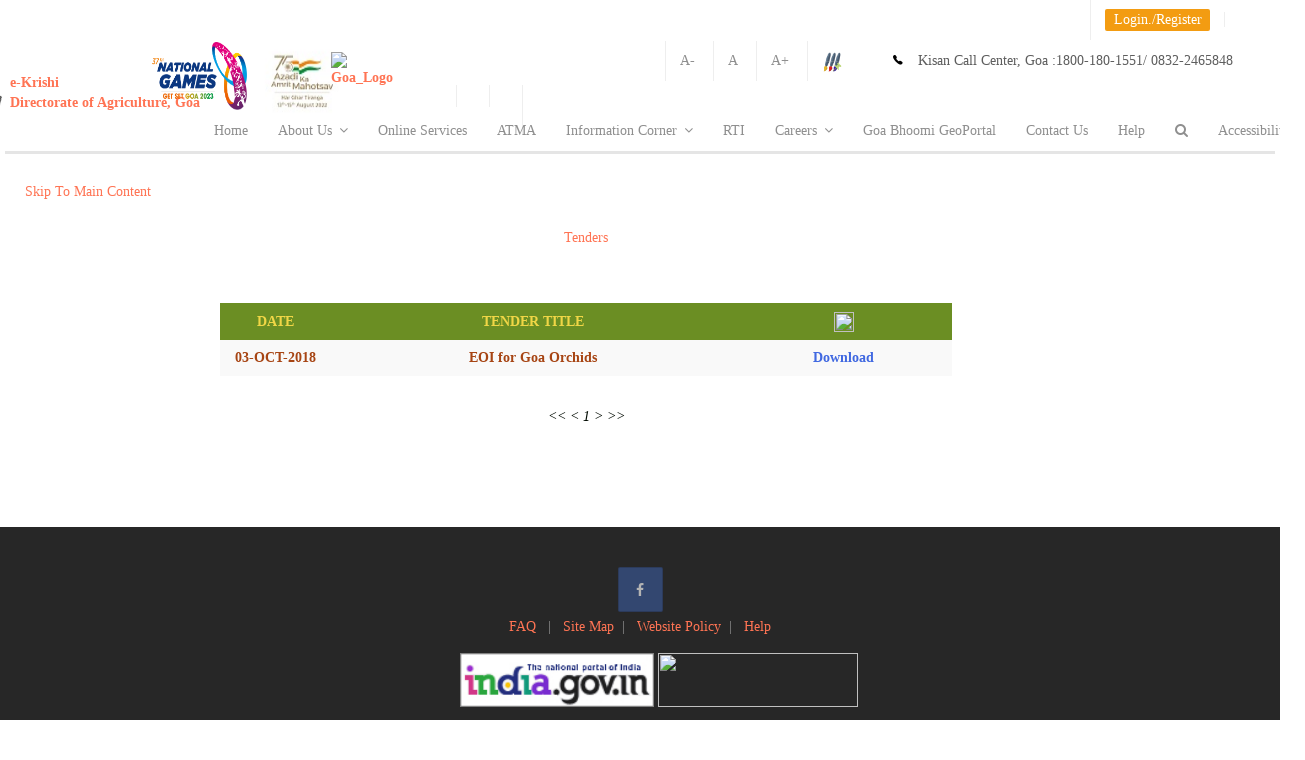

--- FILE ---
content_type: text/css
request_url: https://agri.goa.gov.in/css/colors/purple.css
body_size: 1083
content:
#royal_preloader.royal_preloader_number .royal_preloader_percentage:after {
    border-left-color: #9b59b6 !important;
}

/* ::selection {
	background:#9b59b6;
} */

::-moz-selection {
	background:#9b59b6;
}

.css-logo { background-color:#9b59b6; }


.labelColor {
	color: #9b59b6; 
}

.myButtonLogin{
	background-color: #9b59b6; 
}
.myButtonLogin:hover{
	background-color: #4d285b;
}

a { color:#9b59b6; cursor:pointer; }
a:hover { color:#9b59b6; text-decoration:underline; cursor:pointer; }

.background-main { background-color:#9b59b6 !important; }
.text-primary { font-weight:400; color: #9b59b6; }
.text-main { color:#9b59b6 !important; }
mark {
	background: transparent;
	color: #9b59b6;
}
ul.list-arrow-color li:before {
    color:#9b59b6;
}

ul.list-arrow-2-color li:before {
    color:#9b59b6;
}

.pagination>.active>a, .pagination>.active>a:focus, .pagination>.active>a:hover, .pagination>.active>span, .pagination>.active>span:focus, .pagination>.active>span:hover {
	background-color: #9b59b6;
	border-color: #9b59b6;
}

.pagination>li>a, .pagination>li>span {
	color: #9b59b6;
}

.pagination>li>a:focus, .pagination>li>a:hover, .pagination>li>span:focus, .pagination>li>span:hover {
	background-color: #9b59b6;
	border-color: #27ae60;
}
.btn-rw.btn-primary {
	background-color:#9b59b6;
	-webkit-box-shadow:0px 2px 0px rgba(155, 89, 182, 0.58);
	-moz-box-shadow:0px 2px 0px rgba(155, 89, 182, 0.58);
	box-shadow:0px 2px 0px rgba(155, 89, 182, 0.58);
}

.portfolio-icon-holder { background-color: #9b59b6; }
.portfolio-icon-holder:hover { background-color: #72358B; }
.portfolio-hover-1 .mask {
	background-color: rgba(155, 89, 182, 0.58) !important;
}

#owl-carousel-thumb .thumbnail .caption {
    background:rgba(155, 89, 182, 0.58);
}

.carousel-nav.nav-pills>li.active>a, .carousel-nav.nav-pills>li.active>a:focus, .carousel-nav.nav-pills>li.active>a:hover {
	background-color: #9b59b6;
}

.btn-rw.btn-primary:hover, .btn-rw.btn-primary:focus {
	background-color: #72358B;
	-webkit-box-shadow:0px 2px 0px #9b59b6;
	-moz-box-shadow:0px 2px 0px #9b59b6;
	box-shadow:0px 2px 0px #9b59b6;
}

.bordered-icon-lg {
	color:#9b59b6;
}

.bordered-icon-lg:hover, .bordered-icon-lg:focus {
	background-color:#9b59b6;
}

.bordered-icon-sm {
	color:#9b59b6;
}

.bordered-icon-sm:hover, .bordered-icon-sm:focus {
	background-color:#9b59b6;
}

.bordered-icon-xs {
	color:#9b59b6;
}

.bordered-icon-xs:hover, .bordered-icon-xs:focus {
	background-color:#9b59b6;
}

.bordered-icon-static-lg {
	color:#9b59b6;
}

.bordered-icon-static-sm {
	color:#9b59b6;
}

.bordered-icon-static-xs {
	color:#9b59b6;
}

.bordered-icon-color {
	background-color:#9b59b6;
}

.bordered-icon-color:hover, .bordered-icon-color:focus {
	color: #fff;
}

.bordered-icon-dark:hover, .bordered-icon-dark:focus {
	background-color:#9b59b6;
}

.bs-glyphicons li:hover {
	background-color:#9b59b6;
}

.navbar-brand { 
	color:#9b59b6;
}

.navbar-toggle:hover {
	border:1px solid #9b59b6;
	background-color:#9b59b6;
}

.navbar ul.nav a:hover { 
	background-color:#9b59b6;
}

.navbar .nav li.active a {
	background-color:#9b59b6;
}


.navbar .navbar-nav .open .dropdown-menu>li>a:hover{
	background-color:#9b59b6;
}

.navbar .dropdown-menu {
	border-top:1px solid #9b59b6;
	border-bottom:2px solid #9b59b6;
}

.nav .open > a, .nav .open > a:hover, .nav .open > a:focus {
	background-color:#9b59b6 !important;
}

ul.sidebar-nav>li.active>a {
	background-color:#9b59b6;
}
ul.sidebar-nav ul li a:hover,
ul.sidebar-nav ul li.active>a {
	color:#9b59b6 !important;
}

ul.sidebar-nav a:hover, ul.sidebar-nav ul li.active>a {
	background-color:#9b59b6;
}

.carousel-title-bg { 
	background-color:transparent;
}

.heading h1, .heading h2, .heading h3, .heading h4, .heading h5, .heading h6 {
	border-bottom:2px solid #9b59b6;
}

.content-box-primary {
	background:#9b59b6;
}

.panel-title > a:hover {
	color:#9b59b6;
}

.panel-primary { border-color:#9b59b6; }
.panel-primary>.panel-heading {  background-color:#9b59b6; border-color:#9b59b6; }

.nav-tabs>li.active>a, .nav-tabs>li.active>a:hover, .nav-tabs>li.active>a:focus {
	border-top:5px solid #9b59b6;
}
.nav>li>a:hover, .nav>li>a:focus {
	color: #9b59b6;
}
.nav-tabs.nav-justified>.active>a, .nav-tabs.nav-justified>.active>a:hover, .nav-tabs.nav-justified>.active>a:focus {
	border-top:5px solid #9b59b6;
}

.cta-primary {
	background-color:#9b59b6;
}
.cta2 {
	background-color:#9b59b6;
}
.cta2.arrow-down:after {
	border-top:15px solid #9b59b6;
}
.cta2.arrow-up:after {
	border-bottom:15px solid #9b59b6;
}

.timeline-badge.primary { background-color:#9b59b6 !important; }
a.thumbnail:hover, a.thumbnail:focus, a.thumbnail.active {
	border-color:#9b59b6;
}

.custom-content.thumbnail:hover {
	border-bottom:5px solid #9b59b6;
}

.modal-header {
	background-color:#9b59b6;
}

.badge-primary {
	background-color:#9b59b6;
}

.label-primary {
	background-color:#9b59b6; 
}

.progress-bar-primary {
	background-color:#9b59b6;
}

.team-ico:hover {
	color:#9b59b6;
}

.topbar-list li a:hover {
	color:#9b59b6;
}

#portfolio .nav-pills > li:hover {
   	background:#9b59b6;
   	border:2px solid #9b59b6;
}

#portfolio .nav > li.active {
   	background:#9b59b6;
   	border:2px solid #9b59b6;
}


.portfolio-title a:hover {
	color:#9b59b6;
}

.blog-post h2 a:active, .blog-post h2 a:hover {
	color:#9b59b6;
}

.latest-posts h3 a:hover {
	color:#9b59b6;
}

.blog-heading {
	border-left:3px solid #9b59b6;
}

.media-list a:hover { color:#9b59b6; }

.heading-footer h2, .heading-footer h3, .heading-footer h4 {
	border-bottom:2px solid #9b59b6;
}

.footer .thumbnail:hover {
	outline:5px solid #9b59b6;
}

.footer-scrolltop-holder:hover {
	background-color:#9b59b6;	
}

.footer-light .heading-footer h2, .footer-light .heading-footer h3, .footer-light .heading-footer h4 {
	border-bottom: 2px solid #9b59b6;
}

.mega-dropdown-menu .dropdown-header{
	color: #9b59b6;
}
.mega-dropdown-menu .dropdown-subHeader{
	color: #9b59b6;
}
.tHeadTopBorder{
	border-top: 2px solid #9b59b6;
}
.backColour{
	background-color:  #9b59b6;
}

--- FILE ---
content_type: text/javascript
request_url: https://agri.goa.gov.in/js/style-switcher.js
body_size: 570
content:
(function($) {
    $(document).ready(function() {
        $('.styleswitch').click(function() {
            switchStylestyle(this.getAttribute("data-rel"));
            return false;
        });
        $('.styleswitch2').click(function() {
            switchStylestyle2(this.getAttribute("data-rel"));
            return false;
        });
        var c = readCookie('style');
        if (c) switchStylestyle(c);
        var c2 = readCookie('style2');
        if (c2) switchStylestyle2(c2);
    });

    function switchStylestyle(styleName) {
        $('link[href^="css/colors"][title]').each(function(i) {
            this.disabled = true;
            if (this.getAttribute('title') == styleName) this.disabled = false;
        });
        createCookie('style', styleName, 365);
    }

    function switchStylestyle2(styleName) {
        $('link[href^="css/width"][title]').each(function(i) {
            this.disabled = true;
            if (this.getAttribute('title') == styleName) this.disabled = false;
        });
        createCookie('style2', styleName, 365);
    }
})(jQuery);

function createCookie(name,value,days)
{
	if (days)
	{
		var date = new Date();
		date.setTime(date.getTime()+(days*24*60*60*1000));
		var expires = "; expires="+date.toGMTString();
	}
	else var expires = "";
	document.cookie = name+"="+value+expires+"; path=/";
}
function readCookie(name)
{
	var nameEQ = name + "=";
	var ca = document.cookie.split(';');
	for(var i=0;i < ca.length;i++)
	{
		var c = ca[i];
		while (c.charAt(0)==' ') c = c.substring(1,c.length);
		if (c.indexOf(nameEQ) == 0) return c.substring(nameEQ.length,c.length);
	}
	return null;
}
function eraseCookie(name)
{
	createCookie(name,"",-1);
}

// DEMO Swticher Base
jQuery('.demo_changer .demo-icon').click(function(){

	if(jQuery('.demo_changer').hasClass("active")){
		jQuery('.demo_changer').animate({"left":"-160px"},function(){
			jQuery('.demo_changer').toggleClass("active");
		});						
	}else{
		jQuery('.demo_changer').animate({"left":"0px"},function(){
			jQuery('.demo_changer').toggleClass("active");
		});			
	} 
});